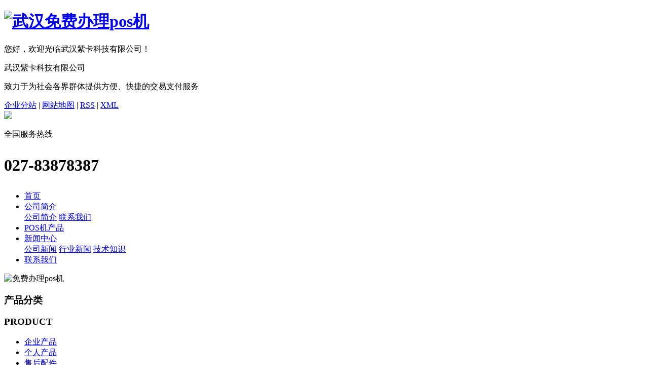

--- FILE ---
content_type: text/html;charset=utf-8
request_url: http://www.pos0.cn/product/
body_size: 7465
content:
 <!DOCTYPE html>
<html lang="zh-CN">
<head>
<meta charset="utf-8">
<meta http-equiv="X-UA-Compatible" content="IE=edge">
<title>产品中心-武汉紫卡科技有限公司</title>
<meta name="keywords" content="产品中心" />
<meta name="description" content="产品中心武汉紫卡科技有限公司为你详细介绍产品中心的产品分类,包括产品中心下的所有产品的用途、型号、范围、图片、新闻及价格。同时我们还为您精选了产品中心分类的行业资讯、价格行情、展会信息、图片资料等，在江苏、上海、金华、吴中、太仓、常熟、张家港、昆山、吴江、天津、武汉、北京、南通等全国地区获得用户好评，欲了解更多详细信息,请点击访问!" />
<link rel="stylesheet" type="text/css" href="http://www.pos0.cn/template/default/style/base.css?9.2" />
<link rel="stylesheet" type="text/css" href="http://www.pos0.cn/template/default/style/model.css?9.2" />
<link rel="stylesheet" type="text/css" href="http://www.pos0.cn/template/default/style/main.css?9.2" />
<link rel="stylesheet" type="text/css" href="http://www.pos0.cn/template/default/style/lightbox.css?9.2" />
<link rel="stylesheet" type="text/css" href="http://www.pos0.cn/data/user.css?9.2" />
<link rel="stylesheet" type="text/css" href="http://www.pos0.cn/template/default/style/member.css" />
<script src="http://www.pos0.cn/template/default/js/jquery-1.8.3.min.js?9.2"></script>
<script src="http://www.pos0.cn/template/default/js/jquery.cookie.js?9.2"></script>
<script>
	var url = 'http://www.pos0.cn/';
	var M_URL = 'http://www.pos0.cn/m/';
	var about_cid = '';
</script>
<script src="http://www.pos0.cn/template/default/js/mobile.js?9.2"></script>


</head>
<body>
<!-- 公共头部包含 -->
<div class="hh">
    <div id="header">
      <div class="top clearfix">
    
    
        <div class="logo">
          <a href="http://www.pos0.cn/">
            <h1><img alt="武汉免费办理pos机" src="http://www.pos0.cn/" /></h1>
          </a>
        </div>
    
        <div class="loz_zi fl">
          <div class="loz_zi_hua"><p>您好，欢迎光临武汉紫卡科技有限公司！</p></div>
          <div class="loz_wen"> <p>武汉紫卡科技有限公司</p></div>
          <div class="loz_xoap">  <p>致力于为社会各界群体提供方便、快捷的交易支付服务</p></div>
        </div>
    
    
    
        <div class="topLink">
        <div class="k1">
        <a href="http://www.pos0.cn/region/" >企业分站</a> |
        <a href="http://www.pos0.cn/sitemap/">网站地图</a> |
        <a href="http://www.pos0.cn/rss.xml">RSS</a> |
        <a href="http://www.pos0.cn/sitemap.xml">XML</a> 
        
        </div>
        
        <div class="k2">
          <!-- {$delimit_top_contact} -->
          <div class="right-tel">
            <img src="http://www.pos0.cn/template/default/images/phone.png">
            <p class="tel-p-num">全国服务热线</p>
            <h1 class="lxfs"><p>027-83878387</p></h1>
          </div>
        </div>
    
    
                </div>
      </div>
      <!-- 导航栏包含 -->
      <div id="menu" >
  <ul class="nav clearfix">
      <li><a href="http://www.pos0.cn/">首页</a></li>
      <li><a href="http://www.pos0.cn/about/">公司简介</a>
        <div class="sec">
                                 <a href="http://www.pos0.cn/about/company.html">公司简介</a>
                                  <a href="http://www.pos0.cn/about/contact.html">联系我们</a>
                        </div>
      </li>
      <li><a href="http://www.pos0.cn/product/">POS机产品</a></li>
      
      <li style="display:none;"><a href="http://www.pos0.cn/about_hang/">行业应用</a></li>
      <li style="display:none;"><a href="http://www.pos0.cn/about_ji/">技术与服务</a></li>
      <li><a href="http://www.pos0.cn/news/">新闻中心</a>
        <div class="sec">
                                 <a href="http://www.pos0.cn/news/company/">公司新闻</a>
                                  <a href="http://www.pos0.cn/news/xydt/">行业新闻</a>
                                  <a href="http://www.pos0.cn/news/jszx30f/">技术知识</a>
                        </div>
      </li>
      <li class="lxff"><a href="http://www.pos0.cn/about_contact/lxfs024.html">联系我们</a></li>
  </ul>
</div>

<script type="text/javascript">

$(function(){
	$('.nav > li').hover(function(){
		var sec_count  = $(this).find('.sec a').length;
		var a_height   = $(this).find('.sec a').eq(0).height();
		var sec_height =  sec_count * a_height;
		//$(this).find('.sec').stop().animate({height:sec_height},300);
	},function(){
		$(this).find('.sec').stop().animate({height:0},300);
	});
});


</script>

    
    </div>
    </div>
    <script type="text/javascript">
    $(function(){
      $('.translate-en a').last().css('border','none');
      $('.translate li').hover(function(){
        $(this).find('.translate-en').stop().slideDown();
      },function(){
        $(this).find('.translate-en').stop().slideUp();
      }
      );
    });
    </script>
    
<!-- 内页banner -->


            <div class="n_banner"><img src="http://www.pos0.cn/data/images/slide/20190426144323_837.jpg" alt="免费办理pos机" title="免费办理pos机" /></div>
    

<!-- 主体部分 -->

<div id="container" class="clearfix">
	
	<div class="left">
		<div class="box sort_menu">
		  <h3>产品分类<p>PRODUCT</p></h3>
		  
  <ul class="sort">
    	<li class="layer1">
      <a href="http://www.pos0.cn/product/qycpbe3/" class="list_item">企业产品</a>
      <div class="layer2" style="display:none;">
      	<ul>
        	         	  <li>
				<a href="http://www.pos0.cn/product/POSj661/" class="list_item">POS机</a>
							  </li>
                     	  <li>
				<a href="http://www.pos0.cn/product/znPOSjd8a/" class="list_item">智能POS机</a>
							  </li>
                     	  <li>
				<a href="http://www.pos0.cn/product/ewmzf875/" class="list_item">二维码支付</a>
							  </li>
                     	  <li>
				<a href="http://www.pos0.cn/product/smhz458/" class="list_item">扫码盒子</a>
							  </li>
                    </ul>
      </div>
    </li>
    	<li class="layer1">
      <a href="http://www.pos0.cn/product/grcp9f8/" class="list_item">个人产品</a>
      <div class="layer2" style="display:none;">
      	<ul>
        	         	  <li>
				<a href="http://www.pos0.cn/product/MPOS597/" class="list_item">MPOS</a>
							  </li>
                     	  <li>
				<a href="http://www.pos0.cn/product/POSj47f/" class="list_item">POS机</a>
							  </li>
                     	  <li>
				<a href="http://www.pos0.cn/product/ewmzf14e/" class="list_item">二维码支付</a>
							  </li>
                    </ul>
      </div>
    </li>
    	<li class="layer1">
      <a href="http://www.pos0.cn/product/shpj939/" class="list_item">售后配件</a>
      <div class="layer2" style="display:none;">
      	<ul>
        	         	  <li>
				<a href="http://www.pos0.cn/product/POSjpjba0/" class="list_item">POS机配件</a>
							  </li>
                     	  <li>
				<a href="http://www.pos0.cn/product/POSjhca54/" class="list_item">POS机耗材</a>
							  </li>
                    </ul>
      </div>
    </li>
  </ul>

<script type="text/javascript">
$(".layer1").hover
(
	function()
	{
		if($(this).find(".layer2 li").length > 0)
		{
			$(this).find(".layer2").stop().show();

		}
		$(this).addClass("change");
	},
	function()
	{
		$(this).find(".layer2").stop().hide();
		$(this).removeClass("change");
	}
);
</script>


		</div>
		

		<div class="box n_news">
			<h3>新闻资讯</h3>
			<div class="content">
			   <ul class="news_list new1">
			     	      			 <li><a href="http://www.pos0.cn/news/563.html" title="选择武汉POS机办理一定要知道费率">选择武汉POS机办理一定要...</a></li>
	     		 	      			 <li><a href="http://www.pos0.cn/news/561.html" title="武汉pos办理要注意哪些东西呢">武汉pos办理要注意哪些东...</a></li>
	     		 	      			 <li><a href="http://www.pos0.cn/news/562.html" title="怎么选到靠谱的武汉pos机呢">怎么选到靠谱的武汉pos机呢</a></li>
	     		 	      			 <li><a href="http://www.pos0.cn/news/564.html" title="移动智能pos机存在着误解和错误的认识观念">移动智能pos机存在着误解...</a></li>
	     		 	      			 <li><a href="http://www.pos0.cn/news/565.html" title="如何选择移动智能pos机公司">如何选择移动智能pos机公司</a></li>
	     		 	      			 <li><a href="http://www.pos0.cn/news/567.html" title="使用智能pos机欠钱不还是违法的">使用智能pos机欠钱不还是...</a></li>
	     		 			   </ul>
			</div>
		</div>
		<div class="box n_news">
			<h3>热门关键词</h3>
			<div class="content">
			   <ul class="news_list words">
			   	 			       <li><a href="http://www.pos0.cn/tag/免费办理pos机" title="免费办理pos机">免费办理pos机</a></li>
			     			       <li><a href="http://www.pos0.cn/tag/武汉pos机办理" title="武汉pos机办理">武汉pos机办理</a></li>
			     			       <li><a href="http://www.pos0.cn/tag/武汉移动pos机" title="武汉移动pos机">武汉移动pos机</a></li>
			     			   </ul>
			</div>
			<script type="text/javascript">
			  $(function(){
			  	$(".words li:odd").addClass("right_word");
			  });
			</script>
		</div>
		<div class="box n_contact">
		  <h3>联系我们</h3>
		  <div class="content"><p style="white-space: normal;">企业名称：武汉紫卡科技有限公司</p><p style="white-space: normal;">电话：027-83878387</p><p style="white-space: normal;">地址：武汉市江汉区解放大道549号创世纪广场B座2102室</p><p style="white-space: normal;">网址：www.pos0.cn</p></div>
		</div>
	</div>
	
	
	<div class="right">
	  <div class="sitemp clearfix">
	    <h2>
  产品中心
</h2>
	    <div class="site">您的当前位置：
	    
   <a href="http://www.pos0.cn/">首 页</a> >> <a href="http://www.pos0.cn/product/">产品中心</a>

	    </div>
	  </div>
	  <div class="content">
	   
    <div class="xypg-pro-description" style="display: none;">武汉紫卡科技有限公司成立于2013年，经工商等监管部门审核批准后成立，专业POS机产品公司，至今公司成功与国内多家第三方收单机构成功签约，致力于为社会各界群体提供方便、快捷的交易支付服务。</div>
                 <div class="h20 clearfix"></div>

<ul class="product_list clearfix">
			<li>
			<a href="http://www.pos0.cn/product/662.html" title="收款码牌" class="img"><img src="http://www.pos0.cn/data/images/product/thumb_20220419101522_811.png" alt="收款码牌" /></a>
			<h3><a href="http://www.pos0.cn/product/662.html" title="收款码牌">收款码牌</a></h3>
		</li>
			<li>
			<a href="http://www.pos0.cn/product/657.html" title="扫码王" class="img"><img src="http://www.pos0.cn/data/images/product/thumb_20220419102900_156.png" alt="扫码王" /></a>
			<h3><a href="http://www.pos0.cn/product/657.html" title="扫码王">扫码王</a></h3>
		</li>
			<li>
			<a href="http://www.pos0.cn/product/655.html" title="收钱音箱" class="img"><img src="http://www.pos0.cn/data/images/product/thumb_20220419103437_986.png" alt="收钱音箱" /></a>
			<h3><a href="http://www.pos0.cn/product/655.html" title="收钱音箱">收钱音箱</a></h3>
		</li>
			<li>
			<a href="http://www.pos0.cn/product/659.html" title="POS机怎么办理" class="img"><img src="http://www.pos0.cn/data/images/product/thumb_20200414181636_447.png" alt="POS机怎么办理" /></a>
			<h3><a href="http://www.pos0.cn/product/659.html" title="POS机怎么办理">POS机怎么办理</a></h3>
		</li>
			<li>
			<a href="http://www.pos0.cn/product/658.html" title="武汉pos机申请" class="img"><img src="http://www.pos0.cn/data/images/product/thumb_20200414182332_768.png" alt="武汉pos机申请" /></a>
			<h3><a href="http://www.pos0.cn/product/658.html" title="武汉pos机申请">武汉pos机申请</a></h3>
		</li>
			<li>
			<a href="http://www.pos0.cn/product/656.html" title="武汉POS机代理" class="img"><img src="http://www.pos0.cn/data/images/product/thumb_20200414182010_243.jpg" alt="武汉POS机代理" /></a>
			<h3><a href="http://www.pos0.cn/product/656.html" title="武汉POS机代理">武汉POS机代理</a></h3>
		</li>
			<li>
			<a href="http://www.pos0.cn/product/654.html" title="刷卡机" class="img"><img src="http://www.pos0.cn/data/images/product/thumb_20200414173905_968.jpg" alt="刷卡机" /></a>
			<h3><a href="http://www.pos0.cn/product/654.html" title="刷卡机">刷卡机</a></h3>
		</li>
			<li>
			<a href="http://www.pos0.cn/product/653.html" title="银联POS机" class="img"><img src="http://www.pos0.cn/data/images/product/thumb_20200414182226_756.jpg" alt="银联POS机" /></a>
			<h3><a href="http://www.pos0.cn/product/653.html" title="银联POS机">银联POS机</a></h3>
		</li>
			<li>
			<a href="http://www.pos0.cn/product/652.html" title="手机POS机" class="img"><img src="http://www.pos0.cn/data/images/product/thumb_20200414182438_396.jpg" alt="手机POS机" /></a>
			<h3><a href="http://www.pos0.cn/product/652.html" title="手机POS机">手机POS机</a></h3>
		</li>
			<li>
			<a href="http://www.pos0.cn/product/651.html" title="POS机手续费" class="img"><img src="http://www.pos0.cn/data/images/product/thumb_20191202164916_228.png" alt="POS机手续费" /></a>
			<h3><a href="http://www.pos0.cn/product/651.html" title="POS机手续费">POS机手续费</a></h3>
		</li>
			<li>
			<a href="http://www.pos0.cn/product/650.html" title="pos机价格" class="img"><img src="http://www.pos0.cn/data/images/product/thumb_20191202160355_699.png" alt="pos机价格" /></a>
			<h3><a href="http://www.pos0.cn/product/650.html" title="pos机价格">pos机价格</a></h3>
		</li>
			<li>
			<a href="http://www.pos0.cn/product/649.html" title="瑞盈信MPOS" class="img"><img src="http://www.pos0.cn/data/images/product/thumb_20190824105740_697.jpg" alt="瑞盈信MPOS" /></a>
			<h3><a href="http://www.pos0.cn/product/649.html" title="瑞盈信MPOS">瑞盈信MPOS</a></h3>
		</li>
			<li>
			<a href="http://www.pos0.cn/product/637.html" title="考拉超收" class="img"><img src="http://www.pos0.cn/data/images/product/thumb_20190423181404_920.jpg" alt="考拉超收" /></a>
			<h3><a href="http://www.pos0.cn/product/637.html" title="考拉超收">考拉超收</a></h3>
		</li>
			<li>
			<a href="http://www.pos0.cn/product/645.html" title="星驿付--超级码" class="img"><img src="http://www.pos0.cn/data/images/product/thumb_20190423174635_910.jpg" alt="星驿付--超级码" /></a>
			<h3><a href="http://www.pos0.cn/product/645.html" title="星驿付--超级码">星驿付--超级码</a></h3>
		</li>
			<li>
			<a href="http://www.pos0.cn/product/619.html" title="传统POS机" class="img"><img src="http://www.pos0.cn/data/images/product/thumb_20190415155823_905.jpg" alt="传统POS机" /></a>
			<h3><a href="http://www.pos0.cn/product/619.html" title="传统POS机">传统POS机</a></h3>
		</li>
	</ul>

<script type="text/javascript">
var url = window.location.href   
$(function(){
  $(".screeBox").find("a[href='"+url+"']").addClass("on");
});
</script>

                <div class="pageController"><div class="t1">
	<span>共27条</span>
	<sapn>每页15条</sapn>
	<span>页次：1/2</span>
</div>
<div class="t2">
    
    <span id='current'>1</span><a href="http://www.pos0.cn/product/p2.html">2</a><a href="http://www.pos0.cn/product/p2.html">下一页</a>
	<a href="http://www.pos0.cn/product/p2.html">尾页</a>
	<select onchange="window.location=this.options[this.selectedIndex].value">
	<option value='http://www.pos0.cn/product/p1.html' selected = "selected">第1页</option><option value='http://www.pos0.cn/product/p2.html'>第2页</option>
	</select>
    <div style="clear:both;"></div>
</div></div>
        
	  </div>
	  	</div>
	
	

</div>

<div id="menu1" >
		<ul class="nav1 clearfix">
			<li><a href="http://www.pos0.cn/">首页</a></li>
			<li><a href="http://www.pos0.cn/about/">公司简介</a>
			  <div class="sec">
					 						<a href="http://www.pos0.cn/about/company.html">公司简介</a>
					  						<a href="http://www.pos0.cn/about/contact.html">联系我们</a>
					  			  </div>
			</li>
			<li><a href="http://www.pos0.cn/product/">POS机产品</a></li>
		
			<li><a href="http://www.pos0.cn/about_hang/">行业应用</a></li>
			<li><a href="http://www.pos0.cn/about_ji/">技术与服务</a></li>
			<li><a href="http://www.pos0.cn/news/">新闻中心</a>
			  <div class="sec">
					 						<a href="http://www.pos0.cn/news/company/">公司新闻</a>
					  						<a href="http://www.pos0.cn/news/xydt/">行业新闻</a>
					  						<a href="http://www.pos0.cn/news/jszx30f/">技术知识</a>
					  			  </div>
			</li>
			<li class="lxff"><a href="http://www.pos0.cn/about_contact/lxfs024.html">联系我们</a></li>
		</ul>
	  </div>


	  
<div class="foot_wap">
		<div class="wh clearfix">
			<div class="f_aa">
				
				<h1>武汉紫卡科技有限公司</h1>
				<h5><a href="http://beian.miit.gov.cn/"></a></h5>
				<h6>
					技术支持：
					<a rel='nofollow' href='http://www.cn86027.cn' target='_blank'>武汉全网推广</a>
				</h6>
			</div>

			<div class="f_bb">
				<div class="add">
					<h2><img src="http://www.pos0.cn/template/default/images/map.png">地址：武汉市解放大道549号创世纪广场B2102室</h2>
				</div>
				<div class="tel">
					<h2><img src="http://www.pos0.cn/template/default/images/tel.png" alt="">联系电话： 027-83878387   </h2>
				</div>
				<div class="eml" style="display:none;">
					<h2><img src="http://www.pos0.cn/template/default/images/eml.png" alt="">邮箱：18971217121@189.cn</h2>
				</div>
				
			</div>

			<div class="f_cc">
				<h3>关注我们</h3>
				<div class="f_ewm">
					<p style="text-align: left;"><span style="color: rgb(0, 0, 0);">备案号：</span>&nbsp;<a href="http://beian.miit.gov.cn/" target="_self">鄂ICP备17009715号-1</a></p><p style="text-align: center;"><img src="/data/upload/image/20190605/1559714563546793.png" title="1559714563546793.png" alt="备案图标.png"/></p><div style="width:300px;margin:0 auto; padding:20px 0;"><a target="_blank" href="http://www.beian.gov.cn/portal/registerSystemInfo?recordcode=42010202001938" style="display:inline-block;text-decoration:none;height:20px;line-height:20px;"><img src style="float:left;"/><p style="float:left;height:20px;line-height:20px;margin: 0px 0px 0px 5px; color:#939393;">鄂公网安备 42010202001938号</p></a></div><p><br/></p>
				</div>
			</div>
		</div>
	</div>







<!-- 此处为统计代码 -->
<script>
var _hmt = _hmt || [];
(function() {
  var hm = document.createElement("script");
  hm.src = "https://hm.baidu.com/hm.js?69135dc7fd30f1aedf9640a640588c8d";
  var s = document.getElementsByTagName("script")[0]; 
  s.parentNode.insertBefore(hm, s);
})();
</script><script type='text/javascript'>
    (function(a, b, c, d, e, j, s) {
        a[d] = a[d] || function() {
            (a[d].a = a[d].a || []).push(arguments)
        };
        j = b.createElement(c),
            s = b.getElementsByTagName(c)[0];
        j.async = true;
        j.charset = 'UTF-8';
        j.src = 'https://static.meiqia.com/widget/loader.js';
        s.parentNode.insertBefore(j, s);
    })(window, document, 'script', '_MEIQIA');
    _MEIQIA('entId', '711cfa0532a492a0868a74d4c09c8c0c');
</script>
<meta name="baidu-site-verification" content="code-ymIxhulRCK" /><script>
document.onkeydown = function(e){
var e=e||event;
if (e.ctrlKey==1 && e.keyCode==67){
return false;
}
}//防止ctrl+C
document.body.oncopy = function (){return false;} //阻止复制
</script>
<script> document.body.onselectstart=document.body.oncontextmenu=function(){return false;};</script>


<script>
  $(document).ready(function(){
      $(function () {
  //当点击跳转链接后，回到页面顶部位
          $("#gotop").click(function(){
              $('body,html').animate({scrollTop:0},400);
              return false;
          });
      });
  });
</script>

<script>
   $('.kf-open').on('click',function(){
      $(".kf-content").animate({opacity:'show'},'normal',function(){
      $(".kf-content").show();
      });
      $(this).hide();
   });
   $('.close-btn').on('click',function(){
      $(".kf-content").animate({width:'hide',opacity:'hide'},'normal',function(){
      $(".kf-content").hide();
      });
      $('.kf-open').show();
   });
</script>

<script type="text/javascript">
    var href="data/images/other/20190423173456_911.jpg";
    if(href=="")
    {
       $(".code").css("display","none");
    }
    var currentid='8';
    if(currentid!='7')
    {
      switch(currentid)
      {
          case '1':
          $('.kf_btn').css('background','url("http://www.pos0.cn/template/default/images/kf/qing.png") left 33px no-repeat');
          $('.top_bg').css('background','url("http://www.pos0.cn/template/default/images/kf/qing1.png") left bottom no-repeat');
          $('.othercolor').css('background','#40c0ac');
          break;

          case '2':
          $('.kf_btn').css('background','url("http://www.pos0.cn/template/default/images/kf/puper.png") left 33px no-repeat');
          $('.top_bg').css('background','url("http://www.pos0.cn/template/default/images/kf/puple1.png") left bottom no-repeat');
          $('.othercolor').css('background','#8838cc');
          break;

          case '3':
          $('.kf_btn').css('background','url("http://www.pos0.cn/template/default/images/kf/kefu_yellow.png") left 33px no-repeat');
          $('.top_bg').css('background','url("http://www.pos0.cn/template/default/images/kf/yellow1.png") left bottom no-repeat');
          $('.othercolor').css('background','#ffc713');
          break;

          case '4':
          $('.kf_btn').css('background','url("http://www.pos0.cn/template/default/images/kf/kefu_left.png") left 33px no-repeat');
          $('.top_bg').css('background','url("http://www.pos0.cn/template/default/images/kf/red1.png") left bottom no-repeat');
          $('.othercolor').css('background','#e5212d');
          break;

          case '5':
          $('.kf_btn').css('background','url("http://www.pos0.cn/template/default/images/kf/kefu_cheng.png") left 33px no-repeat');
          $('.top_bg').css('background','url("http://www.pos0.cn/template/default/images/kf/cheng1.png") left bottom no-repeat');
          $('.othercolor').css('background','#e65a22');
          break;

          case '6':
          $('.kf_btn').css('background','url("http://www.pos0.cn/template/default/images/kf/green.png") left 33px no-repeat');
          $('.top_bg').css('background','url("http://www.pos0.cn/template/default/images/kf/green1.png") left bottom no-repeat');
          $('.othercolor').css('background','#78cf1b');
          break;

          case '8':
          $('.float-kf').css('display','block');
          break;

          case '9':
          $('.float-kf').css('display','none');
          $('.kf-switch').css('display','block');
          break;

      }
    }
    var _windowScrollTop=0;    //滚动条距离顶端距离
    var _windowWidth=$(window).width(); //窗口宽度
    $(window).scroll(actionEvent).resize(actionEvent);  //监听滚动条事件和窗口缩放事件
        //响应事件
    function actionEvent(){
        _windowScrollTop = $(window).scrollTop();  //获取当前滚动条高度
     //   _windowWidth=$(window).width();//获取当前窗口宽度
        moveQQonline();//移动面板
    }
        //移动面板
    function moveQQonline(){
                //.stop()首先将上一次的未完事件停止，否则IE下会出现慢速僵死状态，然后重新设置面板的位置。
        $(".kf").stop().animate({
              top: _windowScrollTop+100
             }, "fast");
        $('.alignCenter').stop().animate({
              top: _windowScrollTop+133
             }, "fast");

        $(".kf-switch").stop().animate({
              top: _windowScrollTop+100
             }, "fast");
        $(".float-kf").stop().animate({
              top: _windowScrollTop+100
             }, "fast");
    }
$(".kf_btn").toggle(
  function()
  {
    $('.open').addClass('close');
    $('.alignCenter').hide();
    $(".kf_main").animate({width:'hide',opacity:'hide'},'normal',function(){
      $(".kf_main").hide();
      var href="data/images/other/20190423173456_911.jpg";
      if(href==""){
        $(".code").css("display","none");
      }else{
        $('.e_code img').animate({width:'hide',opacity:'hide'});
      }

    });
  },
  function(){
    $('.open').removeClass('close');
    $(".kf_main").animate({opacity:'show'},'normal',function(){
      $(".kf_main").show();
      var href="data/images/other/20190423173456_911.jpg";
      if(href==""){
        $(".code").css("display","none");
      }else{
        $('.e_code img').animate({opacity:'show'});
      }

    });
  }
);

$('#hidden_share').click(function(){
    $('.alignCenter').show();
})
$('.alignCenter .title img').click(function(){
    $('.alignCenter').hide();
})
</script>


<script>
(function(){
    var bp = document.createElement('script');
    var curProtocol = window.location.protocol.split(':')[0];
    if (curProtocol === 'https') {
        bp.src = 'https://zz.bdstatic.com/linksubmit/push.js';
    }
    else {
        bp.src = 'http://push.zhanzhang.baidu.com/push.js';
    }
    var s = document.getElementsByTagName("script")[0];
    s.parentNode.insertBefore(bp, s);
})();
</script>


<!--底部JS加载区域-->
<script type="text/javascript" src="http://www.pos0.cn/template/default/js/common.js?9.2"></script>
<script type="text/javascript" src="http://www.pos0.cn/template/default/js/message.js?9.2"></script>
<script type="text/javascript" src="http://www.pos0.cn/template/default/js/lightbox.js"></script>
<script type="text/javascript" src="http://www.pos0.cn/template/default/js/banner.js"></script>
</body>
</html>
